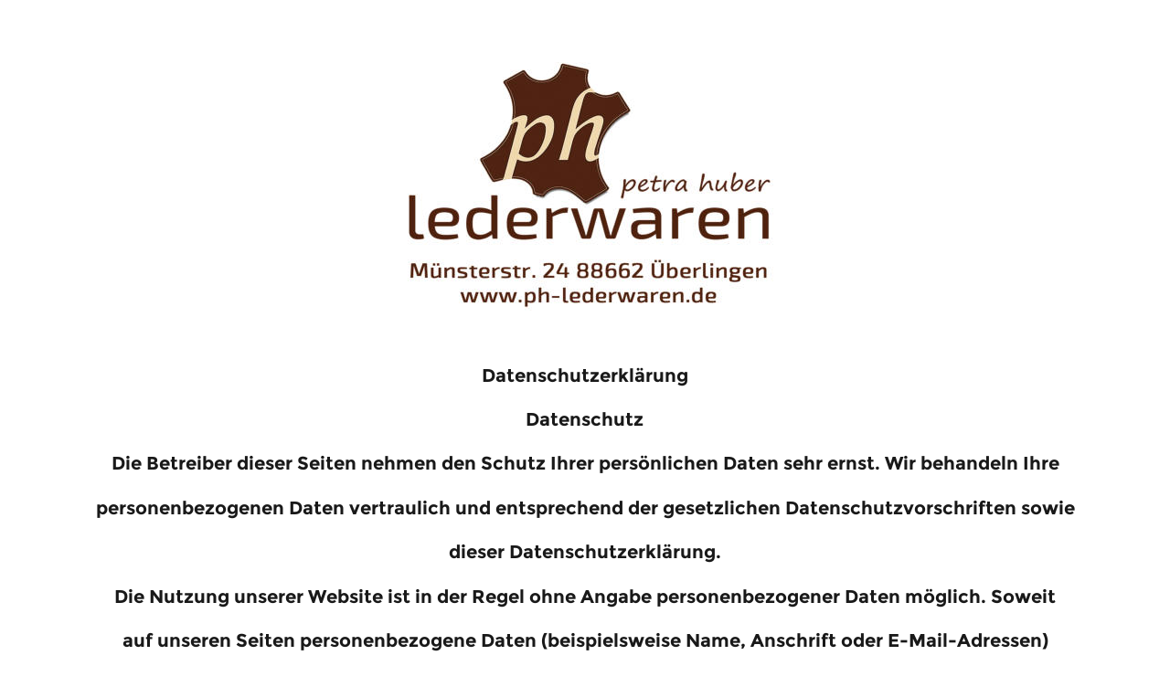

--- FILE ---
content_type: text/html
request_url: http://ph-lederwaren.de/datenschutz.htm
body_size: 11448
content:
<!DOCTYPE html>
<html lang="de">
<head>
 <meta http-equiv="X-UA-Compatible" content="IE=EDGE"/>
 <meta charset="utf-8"/>
 <meta name="Generator" content="Xara HTML filter v.9.9.1.0"/>
 <meta name="XAR Files" content="index_htm_files/xr_files.txt"/>
 <title>petra huber lederwaren - Überlingen </title>
 <meta name="viewport" content="width=device-width, initial-scale=1" />
 <meta name="keywords" content="Lederwaren,ph lederwaren,petra huber,zeidler,taschen,koffer,geldbörse,handtaschen,rucksäcke,schirme,überlingen,münsterstraße"/>
 <meta name="description" content="ph Lederwaren in der Überlinger Münsterstraße"/>
 <link rel="stylesheet" href="index_htm_files/xr_fonts.css"/>
 <script><!--
 if(navigator.userAgent.indexOf('MSIE')!=-1 || navigator.userAgent.indexOf('Trident')!=-1){ document.write('<link rel="stylesheet" href="index_htm_files/xr_fontsie.css"/>');} 
--></script>
 <script>document.documentElement.className="xr_bgh4";</script>
 <link rel="stylesheet" href="index_htm_files/xr_main.css"/>
 <link rel="stylesheet" href="index_htm_files/custom_styles.css"/>
 <link rel="stylesheet" href="index_htm_files/xr_text.css"/>
 <script src="index_htm_files/roe.js"></script>
 <script src="index_htm_files/prs4.js"></script>
 <link rel="stylesheet" href="index_htm_files/xr_all.css" id="xr_mvcss"/>
 <!--[if lt IE 9]><link rel="stylesheet" href="index_htm_files/xr_ie.css"/><![endif]-->
 <script> var xr_multivar=1;xr_ios_ini2();</script>
 <script src="index_htm_files/jquery.js"></script>
 <link rel="stylesheet" href="index_htm_files/ani.css"/>
 <style>
  @media screen and (min-width: 760px) {#xr_xr {top:0px;}}
  @media screen and (max-width: 759px) {#xr_xr {top:0px;}}
 </style>
</head>
<body class="xr_bgb4">
<div class="xr_ap" id="xr_xrii"  style="width: 100%; height: 100%; min-width: 1120px; min-height: 5790px; top:0%; left:0%; overflow:hidden;">
<div class="xr_ap" id="xr_bph" style="width: 100%; height: 100%; left: 0px; top: 0px; overflow: hidden;">
<div class="xr_ar xr_mvp_6 xr_mvpo " style="width: 100%; height: 100%;">
<div class="xr_pbd">
</div>
</div>
</div>
<div class="xr_strb  xr_mvp_5 " style="top: 0px; left: 0px; width: 100%; min-width: 1120px; position: absolute;">
 <span class="xr_ar" style=" left: 0px; width: 100%; height: 360px; top: 5430px; position: absolute; background-color: #4C2A04;"></span>
</div>
<div class="xr_strb  xr_mvp_5 " style="top: 0px; left: 0px; width: 100%; min-width: 1120px; position: absolute;">
 <span class="xr_ar" style=" left: 0px; width: 100%; height: 60px; top: 5730px; position: absolute; background-color: #402100;"></span>
</div>
<div class="xr_strb  xr_mvp_6  xr_mvpo " style="top: 0px; left: 0px; width: 100%; min-width: 400px; position: absolute;">
 <span class="xr_ar" style=" left: 0px; width: 100%; height: 529px; top: 1590px; position: absolute; background-color: #4B2905;"></span>
</div>
<div class="xr_strb  xr_mvp_6  xr_mvpo " style="top: 0px; left: 0px; width: 100%; min-width: 400px; position: absolute;">
 <span class="xr_ar" style=" left: 0px; width: 100%; height: 34px; top: 2084px; position: absolute; background-color: #402100;"></span>
</div>
<!--[if gte IE 9]><!-->
<div id="xr_xr" class="xr_noc" style="position:relative; text-align:left; margin:0 auto;" onmousedown="xr_mm(event);">
<!--<![endif]-->
<!--[if lt IE 9]>
<div class="xr_ap" id="xr_xr" style="width: 1120px; height: 5790px; left:50%; margin-left: -560px; text-align: left; top:0px;">
<![endif]-->
 <script>var xr_xr=document.getElementById("xr_xr");xr_rxc();</script>
<div id="xr_td" class="xr_td">
<div id="xr_mvp_5" class="xr_mvp_5 xr_bgn_4_0_0" style="position:absolute; width:1120px; height:5790px;">
<div class="xr_ap xr_xri_" style="width: 1120px; height: 5790px;">
<div class="xr_group">
</div>
<div class="xr_group">
</div>
<div class="xr_group">
 <div class="xr_txt Heading_1 Light_Heading_1 xr_s0" style="position: absolute; left:40px; top:5481px; width:102px; height:10px;">
  <span class="xr_tl Heading_1 Light_Heading_1 xr_s0" style="top: -15.48px;">NAVIGATION</span>
 </div>
</div>
<div class="xr_group">
 <div class="xr_txt Heading_1 Light_Heading_1 xr_s0" style="position: absolute; left:308px; top:5481px; width:56px; height:10px;">
  <span class="xr_tl Heading_1 Light_Heading_1 xr_s0" style="top: -15.48px;">TEILEN</span>
 </div>
</div>
<div class="xr_group">
 <div class="xr_txt xr_s1" style="position: absolute; left:578px; top:5481px; width:115px; height:10px;">
  <span class="xr_tl Heading_1 Light_Heading_1 xr_s0" style="top: -15.48px;"><span id="FooterContent1"></span>ADRESSE</span>
  <span class="xr_tl Normal_Text xr_s2" style="top: 18.91px;">ph lederwaren</span>
  <span class="xr_tl Normal_Text xr_s2" style="top: 44.65px;">Petra Huber</span>
  <span class="xr_tl Normal_Text xr_s2" style="top: 70.39px;">Münsterstr. 24</span>
  <span class="xr_tl Normal_Text xr_s2" style="top: 96.12px;">88662 Überlingen</span>
 </div>
</div>
<div class="xr_group">
 <div class="xr_txt xr_s1" style="position: absolute; left:848px; top:5481px; width:152px; height:10px;">
  <span class="xr_tl Heading_1 Light_Heading_1 xr_s0" style="top: -15.48px;">KONTAKT</span>
  <span class="xr_tl Normal_Text xr_s2" style="top: 18.91px;"><a href="&#109;&#97;&#105;&#108;&#116;&#111;&#58;&#105;&#110;&#102;&#111;&#64;&#112;&#104;&#45;&#108;&#101;&#100;&#101;&#114;&#119;&#97;&#114;&#101;&#110;&#46;&#100;&#101;" onclick="return(xr_nn());" onmousemove="xr_mo(this,24)" >info&#64;ph-lederwaren.de</a></span>
  <span class="xr_tl Normal_Text xr_s2" style="top: 44.65px;">+49 7551 2239</span>
  <h2 class="xr_tl Heading_1 xr_s3" style="top: 145.86px;margin:0;"><a href="impressum.htm" onclick="return(xr_nn());" onmousemove="xr_mo(this,24)" >Impressum</a></h2>
  <h2 class="xr_tl Heading_1 xr_s0" style="top: 193.26px;margin:0;">Datenschutz</h2>
 </div>
</div>
<div class="xr_group">
 <div class="xr_txt Normal_Text xr_s2" style="position: absolute; left:560px; top:5763px; width:192px; height:10px;">
  <span class="xr_tc Normal_Text xr_s2" style="left: -104.4px; top: -14.96px; width: 212px;">ph lederwaren  - Petra Huber </span>
 </div>
</div>
<div class="xr_group">
 <a href="https://www.facebook.com/PH-Lederwaren-Petra-Huber-1770578533171987/?fref=ts" onclick="return(xr_nn());">
  <img class="xr_rn_ xr_rnsp_ xr_ap" src="index_htm_files/324.png" alt="" title="" onmousemove="xr_mo(this,24,event)" style="left:310px;top:5505px;width:42px;height:42px;"/>
 </a>
</div>
<div class="xr_group">
 <a href="index.htm" onclick="return(xr_nn());">
  <img class="xr_rn_ xr_ap" src="index_htm_files/325.jpg" alt="" title="" onmousemove="xr_mo(this,24,event)" style="left:310px;top:60px;width:500px;height:291px;"/>
 </a>
</div>
 <div class="xr_txt Heading_1 xr_s18" style="position: absolute; left:560px; top:418px; width:1078px; height:10px;">
  <h2 class="xr_tc Heading_1 xr_s18" style="left: -124.19px; top: -19.36px; width: 248px;margin:0;">Datenschutzerklärung</h2>
  <h2 class="xr_tc Heading_1 xr_s18" style="left: -70.64px; top: 29.02px; width: 141px;margin:0;">Datenschutz</h2>
  <h2 class="xr_tc Heading_1 xr_s18" style="left: -574.79px; top: 77.39px; width: 1150px;margin:0;">Die Betreiber dieser Seiten nehmen den Schutz Ihrer persönlichen Daten sehr ernst. Wir behandeln Ihre</h2>
  <h2 class="xr_tc Heading_1 xr_s18" style="left: -591.86px; top: 125.77px; width: 1184px;margin:0;">personenbezogenen Daten vertraulich und entsprechend der gesetzlichen Datenschutzvorschriften sowie</h2>
  <h2 class="xr_tc Heading_1 xr_s18" style="left: -164.65px; top: 174.14px; width: 329px;margin:0;">dieser Datenschutzerklärung.</h2>
  <h2 class="xr_tc Heading_1 xr_s18" style="left: -571.47px; top: 222.52px; width: 1143px;margin:0;">Die Nutzung unserer Website ist in der Regel ohne Angabe personenbezogener Daten möglich. Soweit</h2>
  <h2 class="xr_tc Heading_1 xr_s18" style="left: -562.26px; top: 270.89px; width: 1125px;margin:0;">auf unseren Seiten personenbezogene Daten (beispielsweise Name, Anschrift oder E-Mail-Adressen)</h2>
  <h2 class="xr_tc Heading_1 xr_s18" style="left: -578.11px; top: 319.27px; width: 1156px;margin:0;">erhoben werden, erfolgt dies, soweit möglich, stets auf freiwilliger Basis. Diese Daten werden ohne Ihre</h2>
  <h2 class="xr_tc Heading_1 xr_s18" style="left: -326.95px; top: 367.64px; width: 654px;margin:0;">ausdrückliche Zustimmung nicht an Dritte weitergegeben.</h2>
  <h2 class="xr_tc Heading_1 xr_s18" style="left: -568.79px; top: 416.02px; width: 1138px;margin:0;">Wir weisen darauf hin, dass die Datenübertragung im Internet (z.B. bei der Kommunikation per E-Mail)</h2>
  <h2 class="xr_tc Heading_1 xr_s18" style="left: -588.84px; top: 464.39px; width: 1178px;margin:0;">Sicherheitslücken aufweisen kann. Ein lückenloser Schutz der Daten vor dem Zugriff durch Dritte ist nicht</h2>
  <h2 class="xr_tc Heading_1 xr_s18" style="left: -48.3px; top: 512.77px; width: 97px;margin:0;">möglich.</h2>
  <h2 class="xr_tc Heading_1 xr_s18" style="left: -94.42px; top: 561.14px; width: 189px;margin:0;">Google Analytics</h2>
  <h2 class="xr_tc Heading_1 xr_s18" style="left: -577.32px; top: 609.51px; width: 1155px;margin:0;">Diese Website nutzt Funktionen des Webanalysedienstes Google Analytics. Anbieter ist die Google Inc.,</h2>
  <h2 class="xr_tc Heading_1 xr_s18" style="left: -336.43px; top: 657.89px; width: 673px;margin:0;">1600 Amphitheatre Parkway Mountain View, CA 94043, USA.</h2>
  <h2 class="xr_tc Heading_1 xr_s18" style="left: -548.64px; top: 706.26px; width: 1097px;margin:0;">Google Analytics verwendet so genannte "Cookies". Das sind Textdateien, die auf Ihrem Computer</h2>
  <h2 class="xr_tc Heading_1 xr_s18" style="left: -573.73px; top: 754.64px; width: 1147px;margin:0;">gespeichert werden und die eine Analyse der Benutzung der Website durch Sie ermöglichen. Die durch</h2>
  <h2 class="xr_tc Heading_1 xr_s18" style="left: -573.99px; top: 803.01px; width: 1148px;margin:0;">den Cookie erzeugten Informationen über Ihre Benutzung dieser Website werden in der Regel an einen</h2>
  <h2 class="xr_tc Heading_1 xr_s18" style="left: -355.3px; top: 851.39px; width: 711px;margin:0;">Server von Google in den USA übertragen und dort gespeichert.</h2>
  <h2 class="xr_tc Heading_1 xr_s18" style="left: -84.1px; top: 899.76px; width: 168px;margin:0;">Browser Plugin</h2>
  <h2 class="xr_tc Heading_1 xr_s18" style="left: -573.27px; top: 948.14px; width: 1147px;margin:0;">Sie können die Speicherung der Cookies durch eine entsprechende Einstellung Ihrer Browser-Software</h2>
  <h2 class="xr_tc Heading_1 xr_s18" style="left: -556.49px; top: 996.51px; width: 1113px;margin:0;">verhindern; wir weisen Sie jedoch darauf hin, dass Sie in diesem Fall gegebenenfalls nicht sämtliche</h2>
  <h2 class="xr_tc Heading_1 xr_s18" style="left: -540.91px; top: 1044.89px; width: 1082px;margin:0;">Funktionen dieser Website vollumfänglich werden nutzen können. Sie können darüber hinaus die</h2>
  <h2 class="xr_tc Heading_1 xr_s18" style="left: -561.25px; top: 1093.26px; width: 1123px;margin:0;">Erfassung der durch den Cookie erzeugten und auf Ihre Nutzung der Website bezogenen Daten (inkl.</h2>
  <h2 class="xr_tc Heading_1 xr_s18" style="left: -562.45px; top: 1141.64px; width: 1125px;margin:0;">Ihrer IP-Adresse) an Google sowie die Verarbeitung dieser Daten durch Google verhindern, indem Sie</h2>
  <h2 class="xr_tc Heading_1 xr_s18" style="left: -495.46px; top: 1190.01px; width: 991px;margin:0;">das unter dem folgenden Link verfügbare Browser-Plugin herunterladen und installieren:</h2>
  <h2 class="xr_tc Heading_1 xr_s18" style="left: -281.05px; top: 1238.39px; width: 562px;margin:0;">https://tools.google.com/dlpage/gaoptout?hl=de</h2>
  <h2 class="xr_tc Heading_1 xr_s18" style="left: -200.78px; top: 1286.76px; width: 402px;margin:0;">Widerspruch gegen Datenerfassung</h2>
  <h2 class="xr_tc Heading_1 xr_s18" style="left: -570.33px; top: 1335.13px; width: 1146px;margin:0;">Sie können die Erfassung Ihrer Daten durch Google Analytics verhindern, indem Sie auf folgenden Link </h2>
  <h2 class="xr_tc Heading_1 xr_s18" style="left: -563.17px; top: 1383.51px; width: 1126px;margin:0;">klicken. Es wird ein Opt-Out-Cookie gesetzt, der die Erfassung Ihrer Daten bei zukünftigen Besuchen</h2>
  <h2 class="xr_tc Heading_1 xr_s18" style="left: -318.29px; top: 1431.88px; width: 637px;margin:0;">dieser Website verhindert: Google Analytics deaktivieren</h2>
  <h2 class="xr_tc Heading_1 xr_s18" style="left: -494.91px; top: 1480.26px; width: 990px;margin:0;">Mehr Informationen zum Umgang mit Nutzerdaten bei Google Analytics finden Sie in der</h2>
  <h2 class="xr_tc Heading_1 xr_s18" style="left: -547.24px; top: 1528.63px; width: 1094px;margin:0;">Datenschutzerklärung von Google: https://support.google.com/analytics/answer/6004245?hl=de</h2>
  <h2 class="xr_tc Heading_1 xr_s18" style="left: -177.82px; top: 1577.01px; width: 356px;margin:0;">Facebook-Plugins (Like-Button)</h2>
  <h2 class="xr_tc Heading_1 xr_s18" style="left: -555.69px; top: 1625.38px; width: 1111px;margin:0;">Auf unseren Seiten sind Plugins des sozialen Netzwerks Facebook, Anbieter Facebook Inc., 1 Hacker</h2>
  <h2 class="xr_tc Heading_1 xr_s18" style="left: -525.87px; top: 1673.76px; width: 1052px;margin:0;">Way, Menlo Park, California 94025, USA, integriert. Die Facebook-Plugins erkennen Sie an dem</h2>
  <h2 class="xr_tc Heading_1 xr_s18" style="left: -535.9px; top: 1722.13px; width: 1072px;margin:0;">Facebook-Logo oder dem "Like-Button" ("Gefällt mir") auf unserer Seite. Eine Übersicht über die</h2>
  <h2 class="xr_tc Heading_1 xr_s18" style="left: -467.96px; top: 1770.51px; width: 936px;margin:0;">Facebook-Plugins finden Sie hier: https://developers.facebook.com/docs/plugins/.</h2>
  <h2 class="xr_tc Heading_1 xr_s18" style="left: -537.39px; top: 1818.88px; width: 1075px;margin:0;">Wenn Sie unsere Seiten besuchen, wird über das Plugin eine direkte Verbindung zwischen Ihrem</h2>
  <h2 class="xr_tc Heading_1 xr_s18" style="left: -568.41px; top: 1867.26px; width: 1137px;margin:0;">Browser und dem Facebook-Server hergestellt. Facebook erhält dadurch die Information, dass Sie mit</h2>
  <h2 class="xr_tc Heading_1 xr_s18" style="left: -575.49px; top: 1915.63px; width: 1151px;margin:0;">Ihrer IP-Adresse unsere Seite besucht haben. Wenn Sie den Facebook "Like-Button" anklicken während</h2>
  <h2 class="xr_tc Heading_1 xr_s18" style="left: -535.49px; top: 1964.01px; width: 1071px;margin:0;">Sie in Ihrem Facebook-Account eingeloggt sind, können Sie die Inhalte unserer Seiten auf Ihrem</h2>
  <h2 class="xr_tc Heading_1 xr_s18" style="left: -557.39px; top: 2012.38px; width: 1115px;margin:0;">Facebook-Profil verlinken. Dadurch kann Facebook den Besuch unserer Seiten Ihrem Benutzerkonto</h2>
  <h2 class="xr_tc Heading_1 xr_s18" style="left: -531.3px; top: 2060.75px; width: 1063px;margin:0;">zuordnen. Wir weisen darauf hin, dass wir als Anbieter der Seiten keine Kenntnis vom Inhalt der</h2>
  <h2 class="xr_tc Heading_1 xr_s18" style="left: -588.32px; top: 2109.13px; width: 1177px;margin:0;">übermittelten Daten sowie deren Nutzung durch Facebook erhalten. Weitere Informationen hierzu finden</h2>
  <h2 class="xr_tc Heading_1 xr_s18" style="left: -523.16px; top: 2157.5px; width: 1046px;margin:0;">Sie in der Datenschutzerklärung von Facebook unter https://de-de.facebook.com/policy.php.</h2>
  <h2 class="xr_tc Heading_1 xr_s18" style="left: -552.26px; top: 2205.88px; width: 1105px;margin:0;">Wenn Sie nicht wünschen, dass Facebook den Besuch unserer Seiten Ihrem Facebook-Nutzerkonto</h2>
  <h2 class="xr_tc Heading_1 xr_s18" style="left: -431.58px; top: 2254.25px; width: 863px;margin:0;">zuordnen kann, loggen Sie sich bitte aus Ihrem Facebook-Benutzerkonto aus.</h2>
  <h2 class="xr_tc Heading_1 xr_s18" style="left: -40.15px; top: 2302.63px; width: 80px;margin:0;">Twitter</h2>
  <h2 class="xr_tc Heading_1 xr_s18" style="left: -540.71px; top: 2351px; width: 1081px;margin:0;">Auf unseren Seiten sind Funktionen des Dienstes Twitter eingebunden. Diese Funktionen werden</h2>
  <h2 class="xr_tc Heading_1 xr_s18" style="left: -562.07px; top: 2399.38px; width: 1124px;margin:0;">angeboten durch die Twitter Inc., 1355 Market Street, Suite 900, San Francisco, CA 94103, USA. Durch</h2>
  <h2 class="xr_tc Heading_1 xr_s18" style="left: -568.11px; top: 2447.75px; width: 1136px;margin:0;">das Benutzen von Twitter und der Funktion "Re-Tweet" werden die von Ihnen besuchten Websites mit</h2>
  <h2 class="xr_tc Heading_1 xr_s18" style="left: -574.67px; top: 2496.13px; width: 1149px;margin:0;">Ihrem Twitter-Account verknüpft und anderen Nutzern bekannt gegeben. Dabei werden auch Daten an</h2>
  <h2 class="xr_tc Heading_1 xr_s18" style="left: -584.16px; top: 2544.5px; width: 1168px;margin:0;">Twitter übertragen. Wir weisen darauf hin, dass wir als Anbieter der Seiten keine Kenntnis vom Inhalt der</h2>
  <h2 class="xr_tc Heading_1 xr_s18" style="left: -593.95px; top: 2592.88px; width: 1188px;margin:0;">übermittelten Daten sowie deren Nutzung durch Twitter erhalten. Weitere Informationen hierzu finden Sie</h2>
  <h2 class="xr_tc Heading_1 xr_s18" style="left: -421.16px; top: 2641.25px; width: 842px;margin:0;">in der Datenschutzerklärung von Twitter unter https://twitter.com/privacy.</h2>
  <h2 class="xr_tc Heading_1 xr_s18" style="left: -490.88px; top: 2689.63px; width: 982px;margin:0;">Ihre Datenschutzeinstellungen bei Twitter können Sie in den Konto-Einstellungen unter:</h2>
  <h2 class="xr_tc Heading_1 xr_s18" style="left: -258.07px; top: 2738px; width: 516px;margin:0;">https://twitter.com/account/settings ändern.</h2>
  <h2 class="xr_tc Heading_1 xr_s18" style="left: -46.3px; top: 2786.37px; width: 93px;margin:0;">Google+</h2>
  <h2 class="xr_tc Heading_1 xr_s18" style="left: -579.83px; top: 2834.75px; width: 1160px;margin:0;">Unsere Seiten nutzen Funktionen von Google+. Anbieter ist die Google Inc., 1600 Amphitheatre Parkway</h2>
  <h2 class="xr_tc Heading_1 xr_s18" style="left: -175.53px; top: 2883.12px; width: 351px;margin:0;">Mountain View, CA 94043, USA.</h2>
  <h2 class="xr_tc Heading_1 xr_s18" style="left: -513.7px; top: 2931.5px; width: 1027px;margin:0;">Erfassung und Weitergabe von Informationen: Mithilfe der Google+-Schaltfläche können Sie</h2>
  <h2 class="xr_tc Heading_1 xr_s18" style="left: -575.47px; top: 2979.87px; width: 1151px;margin:0;">Informationen weltweit veröffentlichen. Über die Google+-Schaltfläche erhalten Sie und andere Nutzer</h2>
  <h2 class="xr_tc Heading_1 xr_s18" style="left: -580.35px; top: 3028.25px; width: 1166px;margin:0;">personalisierte Inhalte von Google und unseren Partnern. Google speichert sowohl die Information, dass </h2>
  <h2 class="xr_tc Heading_1 xr_s18" style="left: -576.33px; top: 3076.62px; width: 1153px;margin:0;">Sie für einen Inhalt +1 gegeben haben, als auch Informationen über die Seite, die Sie beim Klicken auf +1</h2>
  <h2 class="xr_tc Heading_1 xr_s18" style="left: -550.77px; top: 3125px; width: 1102px;margin:0;">angesehen haben. Ihre +1 können als Hinweise zusammen mit Ihrem Profilnamen und Ihrem Foto in</h2>
  <h2 class="xr_tc Heading_1 xr_s18" style="left: -579.17px; top: 3173.37px; width: 1158px;margin:0;">Google-Diensten, wie etwa in Suchergebnissen oder in Ihrem Google-Profil, oder an anderen Stellen auf</h2>
  <h2 class="xr_tc Heading_1 xr_s18" style="left: -322.13px; top: 3221.75px; width: 644px;margin:0;">Websites und Anzeigen im Internet eingeblendet werden.</h2>
  <h2 class="xr_tc Heading_1 xr_s18" style="left: -585.76px; top: 3270.12px; width: 1172px;margin:0;">Google zeichnet Informationen über Ihre +1-Aktivitäten auf, um die Google-Dienste für Sie und andere zu</h2>
  <h2 class="xr_tc Heading_1 xr_s18" style="left: -577.51px; top: 3318.5px; width: 1155px;margin:0;">verbessern. Um die Google+-Schaltfläche verwenden zu können, benötigen Sie ein weltweit sichtbares,</h2>
  <h2 class="xr_tc Heading_1 xr_s18" style="left: -566.56px; top: 3366.87px; width: 1133px;margin:0;">öffentliches Google-Profil, das zumindest den für das Profil gewählten Namen enthalten muss. Dieser</h2>
  <h2 class="xr_tc Heading_1 xr_s18" style="left: -539.65px; top: 3415.25px; width: 1079px;margin:0;">Name wird in allen Google-Diensten verwendet. In manchen Fällen kann dieser Name auch einen</h2>
  <h2 class="xr_tc Heading_1 xr_s18" style="left: -581.34px; top: 3463.62px; width: 1163px;margin:0;">anderen Namen ersetzen, den Sie beim Teilen von Inhalten über Ihr Google-Konto verwendet haben. Die</h2>
  <h2 class="xr_tc Heading_1 xr_s18" style="left: -584.12px; top: 3511.99px; width: 1168px;margin:0;">Identität Ihres Google-Profils kann Nutzern angezeigt werden, die Ihre E-Mail-Adresse kennen oder über</h2>
  <h2 class="xr_tc Heading_1 xr_s18" style="left: -327.4px; top: 3560.37px; width: 655px;margin:0;">andere identifizierende Informationen von Ihnen verfügen.</h2>
  <h2 class="xr_tc Heading_1 xr_s18" style="left: -590.28px; top: 3608.74px; width: 1181px;margin:0;">Verwendung der erfassten Informationen: Neben den oben erläuterten Verwendungszwecken werden die</h2>
  <h2 class="xr_tc Heading_1 xr_s18" style="left: -559.7px; top: 3657.12px; width: 1119px;margin:0;">von Ihnen bereitgestellten Informationen gemäß den geltenden Google-Datenschutzbestimmungen</h2>
  <h2 class="xr_tc Heading_1 xr_s18" style="left: -588.58px; top: 3705.49px; width: 1177px;margin:0;">genutzt. Google veröffentlicht möglicherweise zusammengefasste Statistiken über die +1-Aktivitäten der</h2>
  <h2 class="xr_tc Heading_1 xr_s18" style="left: -568.2px; top: 3753.87px; width: 1136px;margin:0;">Nutzer bzw. gibt diese an Nutzer und Partner weiter, wie etwa Publisher, Inserenten oder verbundene</h2>
  <h2 class="xr_tc Heading_1 xr_s18" style="left: -54.74px; top: 3802.24px; width: 109px;margin:0;">Websites.</h2>
  <h2 class="xr_tc Heading_1 xr_s18" style="left: -115.99px; top: 3850.62px; width: 232px;margin:0;">SSL-Verschlüsselung</h2>
  <h2 class="xr_tc Heading_1 xr_s18" style="left: -580.89px; top: 3898.99px; width: 1162px;margin:0;">Diese Seite nutzt aus Gründen der Sicherheit und zum Schutz der Übertragung vertraulicher Inhalte, wie</h2>
  <h2 class="xr_tc Heading_1 xr_s18" style="left: -561.46px; top: 3947.37px; width: 1123px;margin:0;">zum Beispiel der Anfragen, die Sie an uns als Seitenbetreiber senden, eine SSL-Verschlüsselung. Eine</h2>
  <h2 class="xr_tc Heading_1 xr_s18" style="left: -549.23px; top: 3995.74px; width: 1098px;margin:0;">verschlüsselte Verbindung erkennen Sie daran, dass die Adresszeile des Browsers von "http://" auf</h2>
  <h2 class="xr_tc Heading_1 xr_s18" style="left: -388.23px; top: 4044.12px; width: 776px;margin:0;">"https://" wechselt und an dem Schloss-Symbol in Ihrer Browserzeile.</h2>
  <h2 class="xr_tc Heading_1 xr_s18" style="left: -550.48px; top: 4092.49px; width: 1101px;margin:0;">Wenn die SSL Verschlüsselung aktiviert ist, können die Daten, die Sie an uns übermitteln, nicht von</h2>
  <h2 class="xr_tc Heading_1 xr_s18" style="left: -153.57px; top: 4140.87px; width: 307px;margin:0;">Dritten mitgelesen werden.</h2>
  <h2 class="xr_tc Heading_1 xr_s18" style="left: -95.47px; top: 4189.24px; width: 191px;margin:0;">Quelle: eRecht24</h2>
 </div>
 <a href="<iframe%20src=%22https://www.google.com/maps/embed?pb=!1m18!1m12!1m3!1d2681.772157332333!2d9.159091315501591!3d47.76647358491358!2m3!1f0!2f0!3f0!3m2!1i1024!2i768!4f13.1!3m3!1m2!1s0x479a5932547f370d%3A0x75841a684a073fcc!2sph+lederwaren!5e0!3m2!1sde!2sde!4v1468" onclick="return(xr_nn());">
 <div onmousemove="xr_mo(this,24,event)" style="position: absolute; left:30px;top:5505px;width:240px;height:210px;">
<iframe src="https://www.google.com/maps/embed?pb=!1m18!1m12!1m3!1d2681.772157332333!2d9.159091315501591!3d47.76647358491358!2m3!1f0!2f0!3f0!3m2!1i1024!2i768!4f13.1!3m3!1m2!1s0x479a5932547f370d%3A0x75841a684a073fcc!2sph+lederwaren!5e0!3m2!1sde!2sde!4v1468170350733" width="240" height="210" frameborder="0" style="border:0" allowfullscreen></iframe>
</div>
 </a>
 <div id="xr_xo24" class="xr_ap" style="left:0; top:0; width:1120px; height:100px; visibility:hidden; z-index:3;">
 <a href="" onclick="return(false);" onmousedown="xr_ppir(this);">
 </a>
 </div>
 <div id="xr_xd24"></div>
</div>
</div>
<div id="xr_mvp_6" class="xr_mvp_6 xr_bgn_5_0_0 xr_mvpo" style="position:absolute; width:400px; height:2119px;">
<div class="xr_ap xr_xri_" style="width: 400px; height: 2119px;">
<div class="xr_group">
</div>
<div class="xr_group">
</div>
<div class="xr_group">
 <div class="xr_txt Heading_1 Light_Heading_1 xr_s13" style="position: absolute; left:39px; top:1634px; width:102px; height:10px;">
  <span class="xr_tl Heading_1 Light_Heading_1 xr_s13" style="top: -13.31px;"><span class="Heading_1 Light_Heading_1 xr_s13" style="width:105.27px;display:inline-block;-ms-transform-origin: 0%;-webkit-transform-origin: 0%;transform-origin: 0%;-webkit-transform: scaleX(1.163);-moz-transform: scaleX(1.163);-o-transform: scaleX(1.163);transform: scaleX(1.163);">NAVIGATION</span></span>
 </div>
</div>
<div class="xr_group">
 <div class="xr_txt Heading_1 Light_Heading_1 xr_s13" style="position: absolute; left:219px; top:1634px; width:56px; height:10px;">
  <span class="xr_tl Heading_1 Light_Heading_1 xr_s13" style="top: -13.31px;"><span class="Heading_1 Light_Heading_1 xr_s13" style="width:58.01px;display:inline-block;-ms-transform-origin: 0%;-webkit-transform-origin: 0%;transform-origin: 0%;-webkit-transform: scaleX(1.163);-moz-transform: scaleX(1.163);-o-transform: scaleX(1.163);transform: scaleX(1.163);">TEILEN</span></span>
 </div>
</div>
<div class="xr_group">
 <div class="xr_txt xr_s1" style="position: absolute; left:40px; top:1886px; width:115px; height:10px;">
  <span class="xr_tl Heading_1 Light_Heading_1 xr_s13" style="top: -13.31px;"><span class="Heading_1 Light_Heading_1 xr_s13" style="width:77.11px;display:inline-block;-ms-transform-origin: 0%;-webkit-transform-origin: 0%;transform-origin: 0%;-webkit-transform: scaleX(1.163);-moz-transform: scaleX(1.163);-o-transform: scaleX(1.163);transform: scaleX(1.163);">ADRESSE</span></span>
  <span class="xr_tl Normal_Text xr_s14" style="top: 16.26px;"><span class="Normal_Text xr_s14" style="width:94.92px;display:inline-block;-ms-transform-origin: 0%;-webkit-transform-origin: 0%;transform-origin: 0%;-webkit-transform: scaleX(1.163);-moz-transform: scaleX(1.163);-o-transform: scaleX(1.163);transform: scaleX(1.163);">ph lederwaren</span></span>
  <span class="xr_tl Normal_Text xr_s14" style="top: 38.39px;"><span class="Normal_Text xr_s14" style="width:79.16px;display:inline-block;-ms-transform-origin: 0%;-webkit-transform-origin: 0%;transform-origin: 0%;-webkit-transform: scaleX(1.163);-moz-transform: scaleX(1.163);-o-transform: scaleX(1.163);transform: scaleX(1.163);">Petra Huber</span></span>
  <span class="xr_tl Normal_Text xr_s14" style="top: 60.52px;"><span class="Normal_Text xr_s14" style="width:95.73px;display:inline-block;-ms-transform-origin: 0%;-webkit-transform-origin: 0%;transform-origin: 0%;-webkit-transform: scaleX(1.163);-moz-transform: scaleX(1.163);-o-transform: scaleX(1.163);transform: scaleX(1.163);">Münsterstr. 24</span></span>
  <span class="xr_tl Normal_Text xr_s14" style="top: 82.65px;"><span class="Normal_Text xr_s14" style="width:115.8px;display:inline-block;-ms-transform-origin: 0%;-webkit-transform-origin: 0%;transform-origin: 0%;-webkit-transform: scaleX(1.163);-moz-transform: scaleX(1.163);-o-transform: scaleX(1.163);transform: scaleX(1.163);">88662 Überlingen</span></span>
  <span class="xr_tl Normal xr_s15" style="top: 126.91px;"><a href="impressum.htm" onclick="return(xr_nn());" onmousemove="xr_mo(this,30)" >Impressum</a></span>
  <span class="xr_tl Normal xr_s15" style="top: 160.83px;">Datenschutz</span>
 </div>
</div>
<div class="xr_group">
 <div class="xr_txt xr_s1" style="position: absolute; left:213px; top:1886px; width:152px; height:10px;">
  <span class="xr_tl Heading_1 Light_Heading_1 xr_s13" style="top: -13.31px;"><span class="Heading_1 Light_Heading_1 xr_s13" style="width:79.17px;display:inline-block;-ms-transform-origin: 0%;-webkit-transform-origin: 0%;transform-origin: 0%;-webkit-transform: scaleX(1.163);-moz-transform: scaleX(1.163);-o-transform: scaleX(1.163);transform: scaleX(1.163);">KONTAKT</span></span>
  <span class="xr_tl Normal_Text xr_s14" style="top: 16.26px;"><span class="Normal_Text xr_s14" style="width:153.87px;display:inline-block;-ms-transform-origin: 0%;-webkit-transform-origin: 0%;transform-origin: 0%;-webkit-transform: scaleX(1.163);-moz-transform: scaleX(1.163);-o-transform: scaleX(1.163);transform: scaleX(1.163);"><a href="&#109;&#97;&#105;&#108;&#116;&#111;&#58;&#105;&#110;&#102;&#111;&#64;&#112;&#104;&#45;&#108;&#101;&#100;&#101;&#114;&#119;&#97;&#114;&#101;&#110;&#46;&#100;&#101;" onclick="return(xr_nn());" onmousemove="xr_mo(this,30)" >info&#64;ph-lederwaren.de</a></span></span>
  <span class="xr_tl Normal_Text xr_s14" style="top: 38.39px;"><span class="Normal_Text xr_s14" style="width:95.33px;display:inline-block;-ms-transform-origin: 0%;-webkit-transform-origin: 0%;transform-origin: 0%;-webkit-transform: scaleX(1.163);-moz-transform: scaleX(1.163);-o-transform: scaleX(1.163);transform: scaleX(1.163);">+49 7551 2239</span></span>
 </div>
</div>
<div class="xr_group">
 <div class="xr_txt Normal_Text xr_s14" style="position: absolute; left:200px; top:2105px; width:192px; height:10px;">
  <span class="xr_tc Normal_Text xr_s14" style="left: -104.4px; top: -12.87px; width: 212px;"><span class="Normal_Text xr_s14" style="width:193.13px;display:inline-block;-ms-transform-origin: 0%;-webkit-transform-origin: 0%;transform-origin: 0%;-webkit-transform: scaleX(1.163);-moz-transform: scaleX(1.163);-o-transform: scaleX(1.163);transform: scaleX(1.163);">ph lederwaren  - Petra Huber </span></span>
 </div>
</div>
<div class="xr_group">
 <a href="https://www.facebook.com/PH-Lederwaren-Petra-Huber-1770578533171987/?fref=ts" onclick="return(xr_nn());">
  <img class="xr_rn_ xr_rnsp_ xr_ap" src="index_htm_files/349.png" alt="" title="" onmousemove="xr_mo(this,30,event)" style="left:212px;top:1651px;width:42px;height:36px;"/>
 </a>
</div>
<div class="xr_group">
 <div class="xr_txt xr_s16" style="position: absolute; left:225px; top:1677px; width:12px; height:10px;">
  <span class="xr_tl xr_s17" style="top: -17.68px;"><span class="xr_s17" style="width:13.71px;display:inline-block;-ms-transform-origin: 0%;-webkit-transform-origin: 0%;transform-origin: 0%;-webkit-transform: scaleX(1.163);-moz-transform: scaleX(1.163);-o-transform: scaleX(1.163);transform: scaleX(1.163);"><a href="https://www.facebook.com/PH-Lederwaren-Petra-Huber-1770578533171987/?fref=ts" onclick="return(xr_nn());" onmousemove="xr_mo(this,30)" >&#61594;</a></span></span>
 </div>
</div>
<div class="xr_group">
 <a href="https://www.facebook.com/PH-Lederwaren-Petra-Huber-1770578533171987/?fref=ts" onclick="return(xr_nn());">
  <img class="xr_rn_ xr_rnsp_ xr_ap" src="index_htm_files/350.png" alt="" title="" onmousemove="xr_mo(this,30,event)" style="left:270px;top:1651px;width:42px;height:36px;"/>
 </a>
</div>
 <div class="xr_txt Heading_1 xr_s22" style="position: absolute; left:200px; top:204px; width:339px; height:10px;">
  <h2 class="xr_tc Heading_1 xr_s22" style="left: -39.09px; top: -6.09px; width: 78px;margin:0;"><span class="Heading_1 xr_s22" style="width:71.08px;display:inline-block;-ms-transform-origin: 0%;-webkit-transform-origin: 0%;transform-origin: 0%;-webkit-transform: scaleX(1);-moz-transform: scaleX(1);-o-transform: scaleX(1);transform: scaleX(1);">Datenschutzerklärung</span></h2>
  <h2 class="xr_tc Heading_1 xr_s22" style="left: -22.24px; top: 9.14px; width: 44px;margin:0;"><span class="Heading_1 xr_s22" style="width:40.43px;display:inline-block;-ms-transform-origin: 0%;-webkit-transform-origin: 0%;transform-origin: 0%;-webkit-transform: scaleX(1);-moz-transform: scaleX(1);-o-transform: scaleX(1);transform: scaleX(1);">Datenschutz</span></h2>
  <h2 class="xr_tc Heading_1 xr_s22" style="left: -180.93px; top: 24.37px; width: 362px;margin:0;"><span class="Heading_1 xr_s22" style="width:328.96px;display:inline-block;-ms-transform-origin: 0%;-webkit-transform-origin: 0%;transform-origin: 0%;-webkit-transform: scaleX(1);-moz-transform: scaleX(1);-o-transform: scaleX(1);transform: scaleX(1);">Die Betreiber dieser Seiten nehmen den Schutz Ihrer persönlichen Daten sehr ernst. Wir behandeln Ihre</span></h2>
  <h2 class="xr_tc Heading_1 xr_s22" style="left: -186.31px; top: 39.6px; width: 373px;margin:0;"><span class="Heading_1 xr_s22" style="width:338.74px;display:inline-block;-ms-transform-origin: 0%;-webkit-transform-origin: 0%;transform-origin: 0%;-webkit-transform: scaleX(1);-moz-transform: scaleX(1);-o-transform: scaleX(1);transform: scaleX(1);">personenbezogenen Daten vertraulich und entsprechend der gesetzlichen Datenschutzvorschriften sowie</span></h2>
  <h2 class="xr_tc Heading_1 xr_s22" style="left: -51.83px; top: 54.83px; width: 104px;margin:0;"><span class="Heading_1 xr_s22" style="width:94.23px;display:inline-block;-ms-transform-origin: 0%;-webkit-transform-origin: 0%;transform-origin: 0%;-webkit-transform: scaleX(1);-moz-transform: scaleX(1);-o-transform: scaleX(1);transform: scaleX(1);">dieser Datenschutzerklärung.</span></h2>
  <h2 class="xr_tc Heading_1 xr_s22" style="left: -179.88px; top: 70.06px; width: 360px;margin:0;"><span class="Heading_1 xr_s22" style="width:327.06px;display:inline-block;-ms-transform-origin: 0%;-webkit-transform-origin: 0%;transform-origin: 0%;-webkit-transform: scaleX(1);-moz-transform: scaleX(1);-o-transform: scaleX(1);transform: scaleX(1);">Die Nutzung unserer Website ist in der Regel ohne Angabe personenbezogener Daten möglich. Soweit</span></h2>
  <h2 class="xr_tc Heading_1 xr_s22" style="left: -176.99px; top: 85.29px; width: 354px;margin:0;"><span class="Heading_1 xr_s22" style="width:321.79px;display:inline-block;-ms-transform-origin: 0%;-webkit-transform-origin: 0%;transform-origin: 0%;-webkit-transform: scaleX(1);-moz-transform: scaleX(1);-o-transform: scaleX(1);transform: scaleX(1);">auf unseren Seiten personenbezogene Daten (beispielsweise Name, Anschrift oder E-Mail-Adressen)</span></h2>
  <h2 class="xr_tc Heading_1 xr_s22" style="left: -181.97px; top: 100.52px; width: 364px;margin:0;"><span class="Heading_1 xr_s22" style="width:330.86px;display:inline-block;-ms-transform-origin: 0%;-webkit-transform-origin: 0%;transform-origin: 0%;-webkit-transform: scaleX(1);-moz-transform: scaleX(1);-o-transform: scaleX(1);transform: scaleX(1);">erhoben werden, erfolgt dies, soweit möglich, stets auf freiwilliger Basis. Diese Daten werden ohne Ihre</span></h2>
  <h2 class="xr_tc Heading_1 xr_s22" style="left: -102.91px; top: 115.75px; width: 206px;margin:0;"><span class="Heading_1 xr_s22" style="width:187.12px;display:inline-block;-ms-transform-origin: 0%;-webkit-transform-origin: 0%;transform-origin: 0%;-webkit-transform: scaleX(1);-moz-transform: scaleX(1);-o-transform: scaleX(1);transform: scaleX(1);">ausdrückliche Zustimmung nicht an Dritte weitergegeben.</span></h2>
  <h2 class="xr_tc Heading_1 xr_s22" style="left: -179.04px; top: 130.98px; width: 358px;margin:0;"><span class="Heading_1 xr_s22" style="width:325.53px;display:inline-block;-ms-transform-origin: 0%;-webkit-transform-origin: 0%;transform-origin: 0%;-webkit-transform: scaleX(1);-moz-transform: scaleX(1);-o-transform: scaleX(1);transform: scaleX(1);">Wir weisen darauf hin, dass die Datenübertragung im Internet (z.B. bei der Kommunikation per E-Mail)</span></h2>
  <h2 class="xr_tc Heading_1 xr_s22" style="left: -185.35px; top: 146.21px; width: 371px;margin:0;"><span class="Heading_1 xr_s22" style="width:336.99px;display:inline-block;-ms-transform-origin: 0%;-webkit-transform-origin: 0%;transform-origin: 0%;-webkit-transform: scaleX(1);-moz-transform: scaleX(1);-o-transform: scaleX(1);transform: scaleX(1);">Sicherheitslücken aufweisen kann. Ein lückenloser Schutz der Daten vor dem Zugriff durch Dritte ist nicht</span></h2>
  <h2 class="xr_tc Heading_1 xr_s22" style="left: -15.2px; top: 161.44px; width: 30px;margin:0;"><span class="Heading_1 xr_s22" style="width:27.64px;display:inline-block;-ms-transform-origin: 0%;-webkit-transform-origin: 0%;transform-origin: 0%;-webkit-transform: scaleX(1);-moz-transform: scaleX(1);-o-transform: scaleX(1);transform: scaleX(1);">möglich.</span></h2>
  <h2 class="xr_tc Heading_1 xr_s22" style="left: -29.72px; top: 176.67px; width: 59px;margin:0;"><span class="Heading_1 xr_s22" style="width:54.04px;display:inline-block;-ms-transform-origin: 0%;-webkit-transform-origin: 0%;transform-origin: 0%;-webkit-transform: scaleX(1);-moz-transform: scaleX(1);-o-transform: scaleX(1);transform: scaleX(1);">Google Analytics</span></h2>
  <h2 class="xr_tc Heading_1 xr_s22" style="left: -181.72px; top: 191.9px; width: 363px;margin:0;"><span class="Heading_1 xr_s22" style="width:330.41px;display:inline-block;-ms-transform-origin: 0%;-webkit-transform-origin: 0%;transform-origin: 0%;-webkit-transform: scaleX(1);-moz-transform: scaleX(1);-o-transform: scaleX(1);transform: scaleX(1);">Diese Website nutzt Funktionen des Webanalysedienstes Google Analytics. Anbieter ist die Google Inc.,</span></h2>
  <h2 class="xr_tc Heading_1 xr_s22" style="left: -105.9px; top: 207.13px; width: 212px;margin:0;"><span class="Heading_1 xr_s22" style="width:192.55px;display:inline-block;-ms-transform-origin: 0%;-webkit-transform-origin: 0%;transform-origin: 0%;-webkit-transform: scaleX(1);-moz-transform: scaleX(1);-o-transform: scaleX(1);transform: scaleX(1);">1600 Amphitheatre Parkway Mountain View, CA 94043, USA.</span></h2>
  <h2 class="xr_tc Heading_1 xr_s22" style="left: -172.7px; top: 222.37px; width: 345px;margin:0;"><span class="Heading_1 xr_s22" style="width:313.99px;display:inline-block;-ms-transform-origin: 0%;-webkit-transform-origin: 0%;transform-origin: 0%;-webkit-transform: scaleX(1);-moz-transform: scaleX(1);-o-transform: scaleX(1);transform: scaleX(1);">Google Analytics verwendet so genannte "Cookies". Das sind Textdateien, die auf Ihrem Computer</span></h2>
  <h2 class="xr_tc Heading_1 xr_s22" style="left: -180.59px; top: 237.6px; width: 361px;margin:0;"><span class="Heading_1 xr_s22" style="width:328.35px;display:inline-block;-ms-transform-origin: 0%;-webkit-transform-origin: 0%;transform-origin: 0%;-webkit-transform: scaleX(1);-moz-transform: scaleX(1);-o-transform: scaleX(1);transform: scaleX(1);">gespeichert werden und die eine Analyse der Benutzung der Website durch Sie ermöglichen. Die durch</span></h2>
  <h2 class="xr_tc Heading_1 xr_s22" style="left: -180.67px; top: 252.83px; width: 361px;margin:0;"><span class="Heading_1 xr_s22" style="width:328.5px;display:inline-block;-ms-transform-origin: 0%;-webkit-transform-origin: 0%;transform-origin: 0%;-webkit-transform: scaleX(1);-moz-transform: scaleX(1);-o-transform: scaleX(1);transform: scaleX(1);">den Cookie erzeugten Informationen über Ihre Benutzung dieser Website werden in der Regel an einen</span></h2>
  <h2 class="xr_tc Heading_1 xr_s22" style="left: -111.84px; top: 268.06px; width: 224px;margin:0;"><span class="Heading_1 xr_s22" style="width:203.34px;display:inline-block;-ms-transform-origin: 0%;-webkit-transform-origin: 0%;transform-origin: 0%;-webkit-transform: scaleX(1);-moz-transform: scaleX(1);-o-transform: scaleX(1);transform: scaleX(1);">Server von Google in den USA übertragen und dort gespeichert.</span></h2>
  <h2 class="xr_tc Heading_1 xr_s22" style="left: -26.47px; top: 283.29px; width: 53px;margin:0;"><span class="Heading_1 xr_s22" style="width:48.13px;display:inline-block;-ms-transform-origin: 0%;-webkit-transform-origin: 0%;transform-origin: 0%;-webkit-transform: scaleX(1);-moz-transform: scaleX(1);-o-transform: scaleX(1);transform: scaleX(1);">Browser Plugin</span></h2>
  <h2 class="xr_tc Heading_1 xr_s22" style="left: -180.45px; top: 298.52px; width: 361px;margin:0;"><span class="Heading_1 xr_s22" style="width:328.09px;display:inline-block;-ms-transform-origin: 0%;-webkit-transform-origin: 0%;transform-origin: 0%;-webkit-transform: scaleX(1);-moz-transform: scaleX(1);-o-transform: scaleX(1);transform: scaleX(1);">Sie können die Speicherung der Cookies durch eine entsprechende Einstellung Ihrer Browser-Software</span></h2>
  <h2 class="xr_tc Heading_1 xr_s22" style="left: -175.17px; top: 313.75px; width: 350px;margin:0;"><span class="Heading_1 xr_s22" style="width:318.48px;display:inline-block;-ms-transform-origin: 0%;-webkit-transform-origin: 0%;transform-origin: 0%;-webkit-transform: scaleX(1);-moz-transform: scaleX(1);-o-transform: scaleX(1);transform: scaleX(1);">verhindern; wir weisen Sie jedoch darauf hin, dass Sie in diesem Fall gegebenenfalls nicht sämtliche</span></h2>
  <h2 class="xr_tc Heading_1 xr_s22" style="left: -170.26px; top: 328.98px; width: 341px;margin:0;"><span class="Heading_1 xr_s22" style="width:309.56px;display:inline-block;-ms-transform-origin: 0%;-webkit-transform-origin: 0%;transform-origin: 0%;-webkit-transform: scaleX(1);-moz-transform: scaleX(1);-o-transform: scaleX(1);transform: scaleX(1);">Funktionen dieser Website vollumfänglich werden nutzen können. Sie können darüber hinaus die</span></h2>
  <h2 class="xr_tc Heading_1 xr_s22" style="left: -176.66px; top: 344.21px; width: 353px;margin:0;"><span class="Heading_1 xr_s22" style="width:321.21px;display:inline-block;-ms-transform-origin: 0%;-webkit-transform-origin: 0%;transform-origin: 0%;-webkit-transform: scaleX(1);-moz-transform: scaleX(1);-o-transform: scaleX(1);transform: scaleX(1);">Erfassung der durch den Cookie erzeugten und auf Ihre Nutzung der Website bezogenen Daten (inkl.</span></h2>
  <h2 class="xr_tc Heading_1 xr_s22" style="left: -177.04px; top: 359.44px; width: 354px;margin:0;"><span class="Heading_1 xr_s22" style="width:321.9px;display:inline-block;-ms-transform-origin: 0%;-webkit-transform-origin: 0%;transform-origin: 0%;-webkit-transform: scaleX(1);-moz-transform: scaleX(1);-o-transform: scaleX(1);transform: scaleX(1);">Ihrer IP-Adresse) an Google sowie die Verarbeitung dieser Daten durch Google verhindern, indem Sie</span></h2>
  <h2 class="xr_tc Heading_1 xr_s22" style="left: -155.96px; top: 374.67px; width: 312px;margin:0;"><span class="Heading_1 xr_s22" style="width:283.56px;display:inline-block;-ms-transform-origin: 0%;-webkit-transform-origin: 0%;transform-origin: 0%;-webkit-transform: scaleX(1);-moz-transform: scaleX(1);-o-transform: scaleX(1);transform: scaleX(1);">das unter dem folgenden Link verfügbare Browser-Plugin herunterladen und installieren:</span></h2>
  <h2 class="xr_tc Heading_1 xr_s22" style="left: -88.47px; top: 389.9px; width: 177px;margin:0;"><span class="Heading_1 xr_s22" style="width:160.86px;display:inline-block;-ms-transform-origin: 0%;-webkit-transform-origin: 0%;transform-origin: 0%;-webkit-transform: scaleX(1);-moz-transform: scaleX(1);-o-transform: scaleX(1);transform: scaleX(1);">https://tools.google.com/dlpage/gaoptout?hl=de</span></h2>
  <h2 class="xr_tc Heading_1 xr_s22" style="left: -63.2px; top: 405.13px; width: 126px;margin:0;"><span class="Heading_1 xr_s22" style="width:114.91px;display:inline-block;-ms-transform-origin: 0%;-webkit-transform-origin: 0%;transform-origin: 0%;-webkit-transform: scaleX(1);-moz-transform: scaleX(1);-o-transform: scaleX(1);transform: scaleX(1);">Widerspruch gegen Datenerfassung</span></h2>
  <h2 class="xr_tc Heading_1 xr_s22" style="left: -179.52px; top: 420.36px; width: 361px;margin:0;"><span class="Heading_1 xr_s22" style="width:327.92px;display:inline-block;-ms-transform-origin: 0%;-webkit-transform-origin: 0%;transform-origin: 0%;-webkit-transform: scaleX(1);-moz-transform: scaleX(1);-o-transform: scaleX(1);transform: scaleX(1);">Sie können die Erfassung Ihrer Daten durch Google Analytics verhindern, indem Sie auf folgenden Link </span></h2>
  <h2 class="xr_tc Heading_1 xr_s22" style="left: -177.27px; top: 435.59px; width: 355px;margin:0;"><span class="Heading_1 xr_s22" style="width:322.31px;display:inline-block;-ms-transform-origin: 0%;-webkit-transform-origin: 0%;transform-origin: 0%;-webkit-transform: scaleX(1);-moz-transform: scaleX(1);-o-transform: scaleX(1);transform: scaleX(1);">klicken. Es wird ein Opt-Out-Cookie gesetzt, der die Erfassung Ihrer Daten bei zukünftigen Besuchen</span></h2>
  <h2 class="xr_tc Heading_1 xr_s22" style="left: -100.19px; top: 450.83px; width: 200px;margin:0;"><span class="Heading_1 xr_s22" style="width:182.16px;display:inline-block;-ms-transform-origin: 0%;-webkit-transform-origin: 0%;transform-origin: 0%;-webkit-transform: scaleX(1);-moz-transform: scaleX(1);-o-transform: scaleX(1);transform: scaleX(1);">dieser Website verhindert: Google Analytics deaktivieren</span></h2>
  <h2 class="xr_tc Heading_1 xr_s22" style="left: -155.78px; top: 466.06px; width: 312px;margin:0;"><span class="Heading_1 xr_s22" style="width:283.24px;display:inline-block;-ms-transform-origin: 0%;-webkit-transform-origin: 0%;transform-origin: 0%;-webkit-transform: scaleX(1);-moz-transform: scaleX(1);-o-transform: scaleX(1);transform: scaleX(1);">Mehr Informationen zum Umgang mit Nutzerdaten bei Google Analytics finden Sie in der</span></h2>
  <h2 class="xr_tc Heading_1 xr_s22" style="left: -172.26px; top: 481.29px; width: 345px;margin:0;"><span class="Heading_1 xr_s22" style="width:313.2px;display:inline-block;-ms-transform-origin: 0%;-webkit-transform-origin: 0%;transform-origin: 0%;-webkit-transform: scaleX(1);-moz-transform: scaleX(1);-o-transform: scaleX(1);transform: scaleX(1);">Datenschutzerklärung von Google: https://support.google.com/analytics/answer/6004245?hl=de</span></h2>
  <h2 class="xr_tc Heading_1 xr_s22" style="left: -55.97px; top: 496.52px; width: 112px;margin:0;"><span class="Heading_1 xr_s22" style="width:101.77px;display:inline-block;-ms-transform-origin: 0%;-webkit-transform-origin: 0%;transform-origin: 0%;-webkit-transform: scaleX(1);-moz-transform: scaleX(1);-o-transform: scaleX(1);transform: scaleX(1);">Facebook-Plugins (Like-Button)</span></h2>
  <h2 class="xr_tc Heading_1 xr_s22" style="left: -174.92px; top: 511.75px; width: 350px;margin:0;"><span class="Heading_1 xr_s22" style="width:318.03px;display:inline-block;-ms-transform-origin: 0%;-webkit-transform-origin: 0%;transform-origin: 0%;-webkit-transform: scaleX(1);-moz-transform: scaleX(1);-o-transform: scaleX(1);transform: scaleX(1);">Auf unseren Seiten sind Plugins des sozialen Netzwerks Facebook, Anbieter Facebook Inc., 1 Hacker</span></h2>
  <h2 class="xr_tc Heading_1 xr_s22" style="left: -165.53px; top: 526.98px; width: 331px;margin:0;"><span class="Heading_1 xr_s22" style="width:300.97px;display:inline-block;-ms-transform-origin: 0%;-webkit-transform-origin: 0%;transform-origin: 0%;-webkit-transform: scaleX(1);-moz-transform: scaleX(1);-o-transform: scaleX(1);transform: scaleX(1);">Way, Menlo Park, California 94025, USA, integriert. Die Facebook-Plugins erkennen Sie an dem</span></h2>
  <h2 class="xr_tc Heading_1 xr_s22" style="left: -168.68px; top: 542.21px; width: 337px;margin:0;"><span class="Heading_1 xr_s22" style="width:306.7px;display:inline-block;-ms-transform-origin: 0%;-webkit-transform-origin: 0%;transform-origin: 0%;-webkit-transform: scaleX(1);-moz-transform: scaleX(1);-o-transform: scaleX(1);transform: scaleX(1);">Facebook-Logo oder dem "Like-Button" ("Gefällt mir") auf unserer Seite. Eine Übersicht über die</span></h2>
  <h2 class="xr_tc Heading_1 xr_s22" style="left: -147.31px; top: 557.44px; width: 295px;margin:0;"><span class="Heading_1 xr_s22" style="width:267.83px;display:inline-block;-ms-transform-origin: 0%;-webkit-transform-origin: 0%;transform-origin: 0%;-webkit-transform: scaleX(1);-moz-transform: scaleX(1);-o-transform: scaleX(1);transform: scaleX(1);">Facebook-Plugins finden Sie hier: https://developers.facebook.com/docs/plugins/.</span></h2>
  <h2 class="xr_tc Heading_1 xr_s22" style="left: -169.15px; top: 572.67px; width: 338px;margin:0;"><span class="Heading_1 xr_s22" style="width:307.55px;display:inline-block;-ms-transform-origin: 0%;-webkit-transform-origin: 0%;transform-origin: 0%;-webkit-transform: scaleX(1);-moz-transform: scaleX(1);-o-transform: scaleX(1);transform: scaleX(1);">Wenn Sie unsere Seiten besuchen, wird über das Plugin eine direkte Verbindung zwischen Ihrem</span></h2>
  <h2 class="xr_tc Heading_1 xr_s22" style="left: -178.92px; top: 587.9px; width: 358px;margin:0;"><span class="Heading_1 xr_s22" style="width:325.32px;display:inline-block;-ms-transform-origin: 0%;-webkit-transform-origin: 0%;transform-origin: 0%;-webkit-transform: scaleX(1);-moz-transform: scaleX(1);-o-transform: scaleX(1);transform: scaleX(1);">Browser und dem Facebook-Server hergestellt. Facebook erhält dadurch die Information, dass Sie mit</span></h2>
  <h2 class="xr_tc Heading_1 xr_s22" style="left: -181.14px; top: 603.13px; width: 362px;margin:0;"><span class="Heading_1 xr_s22" style="width:329.35px;display:inline-block;-ms-transform-origin: 0%;-webkit-transform-origin: 0%;transform-origin: 0%;-webkit-transform: scaleX(1);-moz-transform: scaleX(1);-o-transform: scaleX(1);transform: scaleX(1);">Ihrer IP-Adresse unsere Seite besucht haben. Wenn Sie den Facebook "Like-Button" anklicken während</span></h2>
  <h2 class="xr_tc Heading_1 xr_s22" style="left: -168.55px; top: 618.36px; width: 337px;margin:0;"><span class="Heading_1 xr_s22" style="width:306.46px;display:inline-block;-ms-transform-origin: 0%;-webkit-transform-origin: 0%;transform-origin: 0%;-webkit-transform: scaleX(1);-moz-transform: scaleX(1);-o-transform: scaleX(1);transform: scaleX(1);">Sie in Ihrem Facebook-Account eingeloggt sind, können Sie die Inhalte unserer Seiten auf Ihrem</span></h2>
  <h2 class="xr_tc Heading_1 xr_s22" style="left: -175.45px; top: 633.59px; width: 351px;margin:0;"><span class="Heading_1 xr_s22" style="width:319px;display:inline-block;-ms-transform-origin: 0%;-webkit-transform-origin: 0%;transform-origin: 0%;-webkit-transform: scaleX(1);-moz-transform: scaleX(1);-o-transform: scaleX(1);transform: scaleX(1);">Facebook-Profil verlinken. Dadurch kann Facebook den Besuch unserer Seiten Ihrem Benutzerkonto</span></h2>
  <h2 class="xr_tc Heading_1 xr_s22" style="left: -167.23px; top: 648.82px; width: 334px;margin:0;"><span class="Heading_1 xr_s22" style="width:304.07px;display:inline-block;-ms-transform-origin: 0%;-webkit-transform-origin: 0%;transform-origin: 0%;-webkit-transform: scaleX(1);-moz-transform: scaleX(1);-o-transform: scaleX(1);transform: scaleX(1);">zuordnen. Wir weisen darauf hin, dass wir als Anbieter der Seiten keine Kenntnis vom Inhalt der</span></h2>
  <h2 class="xr_tc Heading_1 xr_s22" style="left: -185.19px; top: 664.05px; width: 370px;margin:0;"><span class="Heading_1 xr_s22" style="width:336.7px;display:inline-block;-ms-transform-origin: 0%;-webkit-transform-origin: 0%;transform-origin: 0%;-webkit-transform: scaleX(1);-moz-transform: scaleX(1);-o-transform: scaleX(1);transform: scaleX(1);">übermittelten Daten sowie deren Nutzung durch Facebook erhalten. Weitere Informationen hierzu finden</span></h2>
  <h2 class="xr_tc Heading_1 xr_s22" style="left: -164.68px; top: 679.29px; width: 329px;margin:0;"><span class="Heading_1 xr_s22" style="width:299.42px;display:inline-block;-ms-transform-origin: 0%;-webkit-transform-origin: 0%;transform-origin: 0%;-webkit-transform: scaleX(1);-moz-transform: scaleX(1);-o-transform: scaleX(1);transform: scaleX(1);">Sie in der Datenschutzerklärung von Facebook unter https://de-de.facebook.com/policy.php.</span></h2>
  <h2 class="xr_tc Heading_1 xr_s22" style="left: -173.83px; top: 694.52px; width: 348px;margin:0;"><span class="Heading_1 xr_s22" style="width:316.07px;display:inline-block;-ms-transform-origin: 0%;-webkit-transform-origin: 0%;transform-origin: 0%;-webkit-transform: scaleX(1);-moz-transform: scaleX(1);-o-transform: scaleX(1);transform: scaleX(1);">Wenn Sie nicht wünschen, dass Facebook den Besuch unserer Seiten Ihrem Facebook-Nutzerkonto</span></h2>
  <h2 class="xr_tc Heading_1 xr_s22" style="left: -135.85px; top: 709.75px; width: 272px;margin:0;"><span class="Heading_1 xr_s22" style="width:247px;display:inline-block;-ms-transform-origin: 0%;-webkit-transform-origin: 0%;transform-origin: 0%;-webkit-transform: scaleX(1);-moz-transform: scaleX(1);-o-transform: scaleX(1);transform: scaleX(1);">zuordnen kann, loggen Sie sich bitte aus Ihrem Facebook-Benutzerkonto aus.</span></h2>
  <h2 class="xr_tc Heading_1 xr_s22" style="left: -12.64px; top: 724.98px; width: 25px;margin:0;"><span class="Heading_1 xr_s22" style="width:22.98px;display:inline-block;-ms-transform-origin: 0%;-webkit-transform-origin: 0%;transform-origin: 0%;-webkit-transform: scaleX(1);-moz-transform: scaleX(1);-o-transform: scaleX(1);transform: scaleX(1);">Twitter</span></h2>
  <h2 class="xr_tc Heading_1 xr_s22" style="left: -170.2px; top: 740.21px; width: 340px;margin:0;"><span class="Heading_1 xr_s22" style="width:309.46px;display:inline-block;-ms-transform-origin: 0%;-webkit-transform-origin: 0%;transform-origin: 0%;-webkit-transform: scaleX(1);-moz-transform: scaleX(1);-o-transform: scaleX(1);transform: scaleX(1);">Auf unseren Seiten sind Funktionen des Dienstes Twitter eingebunden. Diese Funktionen werden</span></h2>
  <h2 class="xr_tc Heading_1 xr_s22" style="left: -176.92px; top: 755.44px; width: 354px;margin:0;"><span class="Heading_1 xr_s22" style="width:321.68px;display:inline-block;-ms-transform-origin: 0%;-webkit-transform-origin: 0%;transform-origin: 0%;-webkit-transform: scaleX(1);-moz-transform: scaleX(1);-o-transform: scaleX(1);transform: scaleX(1);">angeboten durch die Twitter Inc., 1355 Market Street, Suite 900, San Francisco, CA 94103, USA. Durch</span></h2>
  <h2 class="xr_tc Heading_1 xr_s22" style="left: -178.83px; top: 770.67px; width: 358px;margin:0;"><span class="Heading_1 xr_s22" style="width:325.14px;display:inline-block;-ms-transform-origin: 0%;-webkit-transform-origin: 0%;transform-origin: 0%;-webkit-transform: scaleX(1);-moz-transform: scaleX(1);-o-transform: scaleX(1);transform: scaleX(1);">das Benutzen von Twitter und der Funktion "Re-Tweet" werden die von Ihnen besuchten Websites mit</span></h2>
  <h2 class="xr_tc Heading_1 xr_s22" style="left: -180.89px; top: 785.9px; width: 362px;margin:0;"><span class="Heading_1 xr_s22" style="width:328.89px;display:inline-block;-ms-transform-origin: 0%;-webkit-transform-origin: 0%;transform-origin: 0%;-webkit-transform: scaleX(1);-moz-transform: scaleX(1);-o-transform: scaleX(1);transform: scaleX(1);">Ihrem Twitter-Account verknüpft und anderen Nutzern bekannt gegeben. Dabei werden auch Daten an</span></h2>
  <h2 class="xr_tc Heading_1 xr_s22" style="left: -183.87px; top: 801.13px; width: 368px;margin:0;"><span class="Heading_1 xr_s22" style="width:334.32px;display:inline-block;-ms-transform-origin: 0%;-webkit-transform-origin: 0%;transform-origin: 0%;-webkit-transform: scaleX(1);-moz-transform: scaleX(1);-o-transform: scaleX(1);transform: scaleX(1);">Twitter übertragen. Wir weisen darauf hin, dass wir als Anbieter der Seiten keine Kenntnis vom Inhalt der</span></h2>
  <h2 class="xr_tc Heading_1 xr_s22" style="left: -186.96px; top: 816.36px; width: 374px;margin:0;"><span class="Heading_1 xr_s22" style="width:339.92px;display:inline-block;-ms-transform-origin: 0%;-webkit-transform-origin: 0%;transform-origin: 0%;-webkit-transform: scaleX(1);-moz-transform: scaleX(1);-o-transform: scaleX(1);transform: scaleX(1);">übermittelten Daten sowie deren Nutzung durch Twitter erhalten. Weitere Informationen hierzu finden Sie</span></h2>
  <h2 class="xr_tc Heading_1 xr_s22" style="left: -132.57px; top: 831.59px; width: 265px;margin:0;"><span class="Heading_1 xr_s22" style="width:241.04px;display:inline-block;-ms-transform-origin: 0%;-webkit-transform-origin: 0%;transform-origin: 0%;-webkit-transform: scaleX(1);-moz-transform: scaleX(1);-o-transform: scaleX(1);transform: scaleX(1);">in der Datenschutzerklärung von Twitter unter https://twitter.com/privacy.</span></h2>
  <h2 class="xr_tc Heading_1 xr_s22" style="left: -154.51px; top: 846.82px; width: 309px;margin:0;"><span class="Heading_1 xr_s22" style="width:280.94px;display:inline-block;-ms-transform-origin: 0%;-webkit-transform-origin: 0%;transform-origin: 0%;-webkit-transform: scaleX(1);-moz-transform: scaleX(1);-o-transform: scaleX(1);transform: scaleX(1);">Ihre Datenschutzeinstellungen bei Twitter können Sie in den Konto-Einstellungen unter:</span></h2>
  <h2 class="xr_tc Heading_1 xr_s22" style="left: -81.23px; top: 862.05px; width: 162px;margin:0;"><span class="Heading_1 xr_s22" style="width:147.7px;display:inline-block;-ms-transform-origin: 0%;-webkit-transform-origin: 0%;transform-origin: 0%;-webkit-transform: scaleX(1);-moz-transform: scaleX(1);-o-transform: scaleX(1);transform: scaleX(1);">https://twitter.com/account/settings ändern.</span></h2>
  <h2 class="xr_tc Heading_1 xr_s22" style="left: -14.57px; top: 877.28px; width: 29px;margin:0;"><span class="Heading_1 xr_s22" style="width:26.5px;display:inline-block;-ms-transform-origin: 0%;-webkit-transform-origin: 0%;transform-origin: 0%;-webkit-transform: scaleX(1);-moz-transform: scaleX(1);-o-transform: scaleX(1);transform: scaleX(1);">Google+</span></h2>
  <h2 class="xr_tc Heading_1 xr_s22" style="left: -182.51px; top: 892.51px; width: 365px;margin:0;"><span class="Heading_1 xr_s22" style="width:331.85px;display:inline-block;-ms-transform-origin: 0%;-webkit-transform-origin: 0%;transform-origin: 0%;-webkit-transform: scaleX(1);-moz-transform: scaleX(1);-o-transform: scaleX(1);transform: scaleX(1);">Unsere Seiten nutzen Funktionen von Google+. Anbieter ist die Google Inc., 1600 Amphitheatre Parkway</span></h2>
  <h2 class="xr_tc Heading_1 xr_s22" style="left: -55.25px; top: 907.75px; width: 111px;margin:0;"><span class="Heading_1 xr_s22" style="width:100.46px;display:inline-block;-ms-transform-origin: 0%;-webkit-transform-origin: 0%;transform-origin: 0%;-webkit-transform: scaleX(1);-moz-transform: scaleX(1);-o-transform: scaleX(1);transform: scaleX(1);">Mountain View, CA 94043, USA.</span></h2>
  <h2 class="xr_tc Heading_1 xr_s22" style="left: -161.7px; top: 922.98px; width: 323px;margin:0;"><span class="Heading_1 xr_s22" style="width:294px;display:inline-block;-ms-transform-origin: 0%;-webkit-transform-origin: 0%;transform-origin: 0%;-webkit-transform: scaleX(1);-moz-transform: scaleX(1);-o-transform: scaleX(1);transform: scaleX(1);">Erfassung und Weitergabe von Informationen: Mithilfe der Google+-Schaltfläche können Sie</span></h2>
  <h2 class="xr_tc Heading_1 xr_s22" style="left: -181.14px; top: 938.21px; width: 362px;margin:0;"><span class="Heading_1 xr_s22" style="width:329.35px;display:inline-block;-ms-transform-origin: 0%;-webkit-transform-origin: 0%;transform-origin: 0%;-webkit-transform: scaleX(1);-moz-transform: scaleX(1);-o-transform: scaleX(1);transform: scaleX(1);">Informationen weltweit veröffentlichen. Über die Google+-Schaltfläche erhalten Sie und andere Nutzer</span></h2>
  <h2 class="xr_tc Heading_1 xr_s22" style="left: -182.68px; top: 953.44px; width: 367px;margin:0;"><span class="Heading_1 xr_s22" style="width:333.66px;display:inline-block;-ms-transform-origin: 0%;-webkit-transform-origin: 0%;transform-origin: 0%;-webkit-transform: scaleX(1);-moz-transform: scaleX(1);-o-transform: scaleX(1);transform: scaleX(1);">personalisierte Inhalte von Google und unseren Partnern. Google speichert sowohl die Information, dass </span></h2>
  <h2 class="xr_tc Heading_1 xr_s22" style="left: -181.41px; top: 968.67px; width: 363px;margin:0;"><span class="Heading_1 xr_s22" style="width:329.84px;display:inline-block;-ms-transform-origin: 0%;-webkit-transform-origin: 0%;transform-origin: 0%;-webkit-transform: scaleX(1);-moz-transform: scaleX(1);-o-transform: scaleX(1);transform: scaleX(1);">Sie für einen Inhalt +1 gegeben haben, als auch Informationen über die Seite, die Sie beim Klicken auf +1</span></h2>
  <h2 class="xr_tc Heading_1 xr_s22" style="left: -173.36px; top: 983.9px; width: 347px;margin:0;"><span class="Heading_1 xr_s22" style="width:315.21px;display:inline-block;-ms-transform-origin: 0%;-webkit-transform-origin: 0%;transform-origin: 0%;-webkit-transform: scaleX(1);-moz-transform: scaleX(1);-o-transform: scaleX(1);transform: scaleX(1);">angesehen haben. Ihre +1 können als Hinweise zusammen mit Ihrem Profilnamen und Ihrem Foto in</span></h2>
  <h2 class="xr_tc Heading_1 xr_s22" style="left: -182.31px; top: 999.13px; width: 365px;margin:0;"><span class="Heading_1 xr_s22" style="width:331.47px;display:inline-block;-ms-transform-origin: 0%;-webkit-transform-origin: 0%;transform-origin: 0%;-webkit-transform: scaleX(1);-moz-transform: scaleX(1);-o-transform: scaleX(1);transform: scaleX(1);">Google-Diensten, wie etwa in Suchergebnissen oder in Ihrem Google-Profil, oder an anderen Stellen auf</span></h2>
  <h2 class="xr_tc Heading_1 xr_s22" style="left: -101.4px; top: 1014.36px; width: 203px;margin:0;"><span class="Heading_1 xr_s22" style="width:184.37px;display:inline-block;-ms-transform-origin: 0%;-webkit-transform-origin: 0%;transform-origin: 0%;-webkit-transform: scaleX(1);-moz-transform: scaleX(1);-o-transform: scaleX(1);transform: scaleX(1);">Websites und Anzeigen im Internet eingeblendet werden.</span></h2>
  <h2 class="xr_tc Heading_1 xr_s22" style="left: -184.38px; top: 1029.59px; width: 369px;margin:0;"><span class="Heading_1 xr_s22" style="width:335.23px;display:inline-block;-ms-transform-origin: 0%;-webkit-transform-origin: 0%;transform-origin: 0%;-webkit-transform: scaleX(1);-moz-transform: scaleX(1);-o-transform: scaleX(1);transform: scaleX(1);">Google zeichnet Informationen über Ihre +1-Aktivitäten auf, um die Google-Dienste für Sie und andere zu</span></h2>
  <h2 class="xr_tc Heading_1 xr_s22" style="left: -181.78px; top: 1044.82px; width: 364px;margin:0;"><span class="Heading_1 xr_s22" style="width:330.51px;display:inline-block;-ms-transform-origin: 0%;-webkit-transform-origin: 0%;transform-origin: 0%;-webkit-transform: scaleX(1);-moz-transform: scaleX(1);-o-transform: scaleX(1);transform: scaleX(1);">verbessern. Um die Google+-Schaltfläche verwenden zu können, benötigen Sie ein weltweit sichtbares,</span></h2>
  <h2 class="xr_tc Heading_1 xr_s22" style="left: -178.34px; top: 1060.05px; width: 357px;margin:0;"><span class="Heading_1 xr_s22" style="width:324.25px;display:inline-block;-ms-transform-origin: 0%;-webkit-transform-origin: 0%;transform-origin: 0%;-webkit-transform: scaleX(1);-moz-transform: scaleX(1);-o-transform: scaleX(1);transform: scaleX(1);">öffentliches Google-Profil, das zumindest den für das Profil gewählten Namen enthalten muss. Dieser</span></h2>
  <h2 class="xr_tc Heading_1 xr_s22" style="left: -169.87px; top: 1075.28px; width: 340px;margin:0;"><span class="Heading_1 xr_s22" style="width:308.85px;display:inline-block;-ms-transform-origin: 0%;-webkit-transform-origin: 0%;transform-origin: 0%;-webkit-transform: scaleX(1);-moz-transform: scaleX(1);-o-transform: scaleX(1);transform: scaleX(1);">Name wird in allen Google-Diensten verwendet. In manchen Fällen kann dieser Name auch einen</span></h2>
  <h2 class="xr_tc Heading_1 xr_s22" style="left: -182.99px; top: 1090.51px; width: 366px;margin:0;"><span class="Heading_1 xr_s22" style="width:332.71px;display:inline-block;-ms-transform-origin: 0%;-webkit-transform-origin: 0%;transform-origin: 0%;-webkit-transform: scaleX(1);-moz-transform: scaleX(1);-o-transform: scaleX(1);transform: scaleX(1);">anderen Namen ersetzen, den Sie beim Teilen von Inhalten über Ihr Google-Konto verwendet haben. Die</span></h2>
  <h2 class="xr_tc Heading_1 xr_s22" style="left: -183.86px; top: 1105.74px; width: 368px;margin:0;"><span class="Heading_1 xr_s22" style="width:334.3px;display:inline-block;-ms-transform-origin: 0%;-webkit-transform-origin: 0%;transform-origin: 0%;-webkit-transform: scaleX(1);-moz-transform: scaleX(1);-o-transform: scaleX(1);transform: scaleX(1);">Identität Ihres Google-Profils kann Nutzern angezeigt werden, die Ihre E-Mail-Adresse kennen oder über</span></h2>
  <h2 class="xr_tc Heading_1 xr_s22" style="left: -103.06px; top: 1120.97px; width: 206px;margin:0;"><span class="Heading_1 xr_s22" style="width:187.38px;display:inline-block;-ms-transform-origin: 0%;-webkit-transform-origin: 0%;transform-origin: 0%;-webkit-transform: scaleX(1);-moz-transform: scaleX(1);-o-transform: scaleX(1);transform: scaleX(1);">andere identifizierende Informationen von Ihnen verfügen.</span></h2>
  <h2 class="xr_tc Heading_1 xr_s22" style="left: -185.8px; top: 1136.21px; width: 372px;margin:0;"><span class="Heading_1 xr_s22" style="width:337.82px;display:inline-block;-ms-transform-origin: 0%;-webkit-transform-origin: 0%;transform-origin: 0%;-webkit-transform: scaleX(1);-moz-transform: scaleX(1);-o-transform: scaleX(1);transform: scaleX(1);">Verwendung der erfassten Informationen: Neben den oben erläuterten Verwendungszwecken werden die</span></h2>
  <h2 class="xr_tc Heading_1 xr_s22" style="left: -176.18px; top: 1151.44px; width: 352px;margin:0;"><span class="Heading_1 xr_s22" style="width:320.33px;display:inline-block;-ms-transform-origin: 0%;-webkit-transform-origin: 0%;transform-origin: 0%;-webkit-transform: scaleX(1);-moz-transform: scaleX(1);-o-transform: scaleX(1);transform: scaleX(1);">von Ihnen bereitgestellten Informationen gemäß den geltenden Google-Datenschutzbestimmungen</span></h2>
  <h2 class="xr_tc Heading_1 xr_s22" style="left: -185.27px; top: 1166.67px; width: 371px;margin:0;"><span class="Heading_1 xr_s22" style="width:336.85px;display:inline-block;-ms-transform-origin: 0%;-webkit-transform-origin: 0%;transform-origin: 0%;-webkit-transform: scaleX(1);-moz-transform: scaleX(1);-o-transform: scaleX(1);transform: scaleX(1);">genutzt. Google veröffentlicht möglicherweise zusammengefasste Statistiken über die +1-Aktivitäten der</span></h2>
  <h2 class="xr_tc Heading_1 xr_s22" style="left: -178.85px; top: 1181.9px; width: 358px;margin:0;"><span class="Heading_1 xr_s22" style="width:325.19px;display:inline-block;-ms-transform-origin: 0%;-webkit-transform-origin: 0%;transform-origin: 0%;-webkit-transform: scaleX(1);-moz-transform: scaleX(1);-o-transform: scaleX(1);transform: scaleX(1);">Nutzer bzw. gibt diese an Nutzer und Partner weiter, wie etwa Publisher, Inserenten oder verbundene</span></h2>
  <h2 class="xr_tc Heading_1 xr_s22" style="left: -17.23px; top: 1197.13px; width: 34px;margin:0;"><span class="Heading_1 xr_s22" style="width:31.33px;display:inline-block;-ms-transform-origin: 0%;-webkit-transform-origin: 0%;transform-origin: 0%;-webkit-transform: scaleX(1);-moz-transform: scaleX(1);-o-transform: scaleX(1);transform: scaleX(1);">Websites.</span></h2>
  <h2 class="xr_tc Heading_1 xr_s22" style="left: -36.51px; top: 1212.36px; width: 73px;margin:0;"><span class="Heading_1 xr_s22" style="width:66.39px;display:inline-block;-ms-transform-origin: 0%;-webkit-transform-origin: 0%;transform-origin: 0%;-webkit-transform: scaleX(1);-moz-transform: scaleX(1);-o-transform: scaleX(1);transform: scaleX(1);">SSL-Verschlüsselung</span></h2>
  <h2 class="xr_tc Heading_1 xr_s22" style="left: -182.84px; top: 1227.59px; width: 366px;margin:0;"><span class="Heading_1 xr_s22" style="width:332.44px;display:inline-block;-ms-transform-origin: 0%;-webkit-transform-origin: 0%;transform-origin: 0%;-webkit-transform: scaleX(1);-moz-transform: scaleX(1);-o-transform: scaleX(1);transform: scaleX(1);">Diese Seite nutzt aus Gründen der Sicherheit und zum Schutz der Übertragung vertraulicher Inhalte, wie</span></h2>
  <h2 class="xr_tc Heading_1 xr_s22" style="left: -176.73px; top: 1242.82px; width: 353px;margin:0;"><span class="Heading_1 xr_s22" style="width:321.33px;display:inline-block;-ms-transform-origin: 0%;-webkit-transform-origin: 0%;transform-origin: 0%;-webkit-transform: scaleX(1);-moz-transform: scaleX(1);-o-transform: scaleX(1);transform: scaleX(1);">zum Beispiel der Anfragen, die Sie an uns als Seitenbetreiber senden, eine SSL-Verschlüsselung. Eine</span></h2>
  <h2 class="xr_tc Heading_1 xr_s22" style="left: -172.88px; top: 1258.05px; width: 346px;margin:0;"><span class="Heading_1 xr_s22" style="width:314.34px;display:inline-block;-ms-transform-origin: 0%;-webkit-transform-origin: 0%;transform-origin: 0%;-webkit-transform: scaleX(1);-moz-transform: scaleX(1);-o-transform: scaleX(1);transform: scaleX(1);">verschlüsselte Verbindung erkennen Sie daran, dass die Adresszeile des Browsers von "http://" auf</span></h2>
  <h2 class="xr_tc Heading_1 xr_s22" style="left: -122.2px; top: 1273.28px; width: 244px;margin:0;"><span class="Heading_1 xr_s22" style="width:222.19px;display:inline-block;-ms-transform-origin: 0%;-webkit-transform-origin: 0%;transform-origin: 0%;-webkit-transform: scaleX(1);-moz-transform: scaleX(1);-o-transform: scaleX(1);transform: scaleX(1);">"https://" wechselt und an dem Schloss-Symbol in Ihrer Browserzeile.</span></h2>
  <h2 class="xr_tc Heading_1 xr_s22" style="left: -173.27px; top: 1288.51px; width: 347px;margin:0;"><span class="Heading_1 xr_s22" style="width:315.05px;display:inline-block;-ms-transform-origin: 0%;-webkit-transform-origin: 0%;transform-origin: 0%;-webkit-transform: scaleX(1);-moz-transform: scaleX(1);-o-transform: scaleX(1);transform: scaleX(1);">Wenn die SSL Verschlüsselung aktiviert ist, können die Daten, die Sie an uns übermitteln, nicht von</span></h2>
  <h2 class="xr_tc Heading_1 xr_s22" style="left: -48.34px; top: 1303.74px; width: 97px;margin:0;"><span class="Heading_1 xr_s22" style="width:87.89px;display:inline-block;-ms-transform-origin: 0%;-webkit-transform-origin: 0%;transform-origin: 0%;-webkit-transform: scaleX(1);-moz-transform: scaleX(1);-o-transform: scaleX(1);transform: scaleX(1);">Dritten mitgelesen werden.</span></h2>
  <h2 class="xr_tc Heading_1 xr_s22" style="left: -30.05px; top: 1318.97px; width: 60px;margin:0;"><span class="Heading_1 xr_s22" style="width:54.64px;display:inline-block;-ms-transform-origin: 0%;-webkit-transform-origin: 0%;transform-origin: 0%;-webkit-transform: scaleX(1);-moz-transform: scaleX(1);-o-transform: scaleX(1);transform: scaleX(1);">Quelle: eRecht24</span></h2>
 </div>
 <a href="<iframe%20src=%22https://www.google.com/maps/embed?pb=!1m18!1m12!1m3!1d2681.772157332333!2d9.159091315501591!3d47.76647358491358!2m3!1f0!2f0!3f0!3m2!1i1024!2i768!4f13.1!3m3!1m2!1s0x479a5932547f370d%3A0x75841a684a073fcc!2sph+lederwaren!5e0!3m2!1sde!2sde!4v1468" onclick="return(xr_nn());">
 <div onmousemove="xr_mo(this,30,event)" style="position: absolute; left:30px;top:1650px;width:160px;height:140px;">
<iframe src="https://www.google.com/maps/embed?pb=!1m18!1m12!1m3!1d2681.772157332333!2d9.159091315501591!3d47.76647358491358!2m3!1f0!2f0!3f0!3m2!1i1024!2i768!4f13.1!3m3!1m2!1s0x479a5932547f370d%3A0x75841a684a073fcc!2sph+lederwaren!5e0!3m2!1sde!2sde!4v1468170350733" width="160" height="140" frameborder="0" style="border:0" allowfullscreen></iframe>
</div>
 </a>
 <a href="index.htm" onclick="return(xr_nn());">
  <img class="xr_rn_ xr_ap" src="index_htm_files/353.jpg" alt="" title="" onmousemove="xr_mo(this,30,event)" style="left:88px;top:49px;width:223px;height:130px;"/>
 </a>
 <div id="xr_xo30" class="xr_ap" style="left:0; top:0; width:400px; height:100px; visibility:hidden; z-index:3;">
 <a href="" onclick="return(false);" onmousedown="xr_ppir(this);">
 </a>
 </div>
 <div id="xr_xd30"></div>
</div>
</div>
</div>
</div>
</div >
<!--[if lt IE 7]><script src="index_htm_files/png.js"></script><![endif]-->
<!--[if IE]><script>xr_aeh()</script><![endif]--><!--[if !IE]>--><script>xr_htm();repMobFonts();window.addEventListener('load', xr_aeh, false);</script><!--<![endif]-->
</body>
</html>

--- FILE ---
content_type: text/css
request_url: http://ph-lederwaren.de/index_htm_files/custom_styles.css
body_size: 266
content:
.Normal_Text {font-family:'Open Sans';font-weight:normal;font-style:normal;font-size:14px;text-decoration:none;text-transform: none;color:#6C6C6C;-webkit-text-stroke: 0px black;letter-spacing:0em;}
.Heading_1 {font-family:'Montserrat';font-weight:normal;font-style:normal;font-size:16px;text-decoration:none;text-transform: none;color:#000000;-webkit-text-stroke: 0px black;letter-spacing:0em;}
.Light_Heading_1 {color:#FFFFFF;}
.Heading_2 {font-size:24px;}
.Subheadline {font-family:'Montserrat';font-weight:normal;font-style:normal;font-size:14px;text-decoration:none;text-transform: none;color:#E5404E;-webkit-text-stroke: 0px black;letter-spacing:0em;}
.Normal {font-family:'Calibri';font-weight:normal;font-style:normal;font-size:14.67px;text-decoration:none;text-transform: none;color:#000000;-webkit-text-stroke: 0px black;letter-spacing:0em;}
